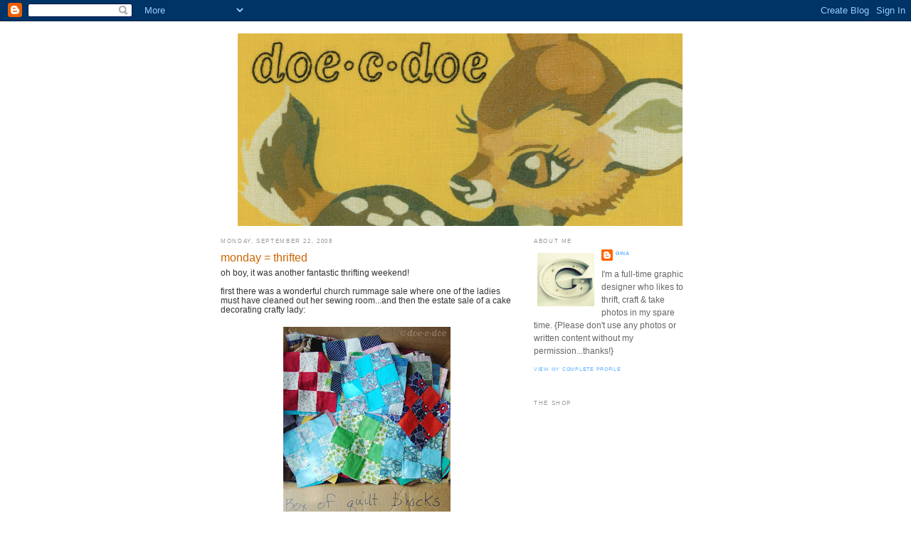

--- FILE ---
content_type: text/html; charset=UTF-8
request_url: https://doecdoe.blogspot.com/2008/09/monday-thrifted_22.html
body_size: 17512
content:
<!DOCTYPE html>
<html dir='ltr' xmlns='http://www.w3.org/1999/xhtml' xmlns:b='http://www.google.com/2005/gml/b' xmlns:data='http://www.google.com/2005/gml/data' xmlns:expr='http://www.google.com/2005/gml/expr'>
<head>
<link href='https://www.blogger.com/static/v1/widgets/2944754296-widget_css_bundle.css' rel='stylesheet' type='text/css'/>
<meta content='text/html; charset=UTF-8' http-equiv='Content-Type'/>
<meta content='blogger' name='generator'/>
<link href='https://doecdoe.blogspot.com/favicon.ico' rel='icon' type='image/x-icon'/>
<link href='http://doecdoe.blogspot.com/2008/09/monday-thrifted_22.html' rel='canonical'/>
<link rel="alternate" type="application/atom+xml" title="doe-c-doe - Atom" href="https://doecdoe.blogspot.com/feeds/posts/default" />
<link rel="alternate" type="application/rss+xml" title="doe-c-doe - RSS" href="https://doecdoe.blogspot.com/feeds/posts/default?alt=rss" />
<link rel="service.post" type="application/atom+xml" title="doe-c-doe - Atom" href="https://www.blogger.com/feeds/299522711420953972/posts/default" />

<link rel="alternate" type="application/atom+xml" title="doe-c-doe - Atom" href="https://doecdoe.blogspot.com/feeds/4100243729393622232/comments/default" />
<!--Can't find substitution for tag [blog.ieCssRetrofitLinks]-->
<link href='https://blogger.googleusercontent.com/img/b/R29vZ2xl/AVvXsEgpQV6-rFZn69cHv1PwnI0Ytq94aFR5Ha0oCrmD9ehyT99IXNJ7g1q4U7rtDxw0U5XMGZUSIW28ktAnPddvNjiec3WtDLi6RAOsUAxfbief7MycoO2hsbPkFVI8Ko1zUCOlHv8hVnYwjss/s320/box-of-scraps-1.jpg' rel='image_src'/>
<meta content='http://doecdoe.blogspot.com/2008/09/monday-thrifted_22.html' property='og:url'/>
<meta content='monday = thrifted' property='og:title'/>
<meta content='oh boy, it was another fantastic thrifting weekend!  first there was a wonderful church rummage sale where one of the ladies must have clean...' property='og:description'/>
<meta content='https://blogger.googleusercontent.com/img/b/R29vZ2xl/AVvXsEgpQV6-rFZn69cHv1PwnI0Ytq94aFR5Ha0oCrmD9ehyT99IXNJ7g1q4U7rtDxw0U5XMGZUSIW28ktAnPddvNjiec3WtDLi6RAOsUAxfbief7MycoO2hsbPkFVI8Ko1zUCOlHv8hVnYwjss/w1200-h630-p-k-no-nu/box-of-scraps-1.jpg' property='og:image'/>
<title>doe-c-doe: monday = thrifted</title>
<style id='page-skin-1' type='text/css'><!--
/*
-----------------------------------------------
Blogger Template Style
Name:     Minima
Designer: Douglas Bowman
URL:      www.stopdesign.com
Date:     26 Feb 2004
Updated by: Blogger Team
----------------------------------------------- */
/* Variable definitions
====================
<Variable name="bgcolor" description="Page Background Color"
type="color" default="#fff">
<Variable name="textcolor" description="Text Color"
type="color" default="#333">
<Variable name="linkcolor" description="Link Color"
type="color" default="#58a">
<Variable name="pagetitlecolor" description="Blog Title Color"
type="color" default="#666">
<Variable name="descriptioncolor" description="Blog Description Color"
type="color" default="#999">
<Variable name="titlecolor" description="Post Title Color"
type="color" default="#c60">
<Variable name="bordercolor" description="Border Color"
type="color" default="#ccc">
<Variable name="sidebarcolor" description="Sidebar Title Color"
type="color" default="#999">
<Variable name="sidebartextcolor" description="Sidebar Text Color"
type="color" default="#666">
<Variable name="visitedlinkcolor" description="Visited Link Color"
type="color" default="#999">
<Variable name="bodyfont" description="Text Font"
type="font" default="normal normal 100% Georgia, Serif">
<Variable name="headerfont" description="Sidebar Title Font"
type="font"
default="normal normal 78% 'Trebuchet MS',Trebuchet,Arial,Verdana,Sans-serif">
<Variable name="pagetitlefont" description="Blog Title Font"
type="font"
default="normal normal 200% Georgia, Serif">
<Variable name="descriptionfont" description="Blog Description Font"
type="font"
default="normal normal 78% 'Trebuchet MS', Trebuchet, Arial, Verdana, Sans-serif">
<Variable name="postfooterfont" description="Post Footer Font"
type="font"
default="normal normal 78% 'Trebuchet MS', Trebuchet, Arial, Verdana, Sans-serif">
<Variable name="startSide" description="Side where text starts in blog language"
type="automatic" default="left">
<Variable name="endSide" description="Side where text ends in blog language"
type="automatic" default="right">
*/
/* Use this with templates/template-twocol.html */
body {
background:#ffffff;
margin:0;
color:#333333;
font:x-small Georgia Serif;
font-size/* */:/**/small;
font-size: /**/small;
text-align: center;
}
a:link {
color:#66B5FF;
text-decoration:none;
}
a:visited {
color:#999999;
text-decoration:none;
}
a:hover {
color:#cc6600;
text-decoration:underline;
}
a img {
border-width:0;
}
/* Header
-----------------------------------------------
*/
#header-wrapper {
width:625px;
height:270px;
margin:0 auto 10px;
border:1px solid #ffffff;
}
#header-inner {
background-position: center;
margin-left: auto;
margin-right: auto;
}
#header {
margin: 5px;
border: 1px solid #ffffff;
text-align: center;
color:#666666;
}
#header h1 {
margin:5px 5px 0;
padding:15px 20px .25em;
line-height:1.2em;
text-transform:uppercase;
letter-spacing:.2em;
font: normal bold 105% Arial, sans-serif;
}
#header a {
color:#666666;
text-decoration:none;
}
#header a:hover {
color:#666666;
}
#header .description {
margin:0 5px 5px;
padding:0 20px 15px;
max-width:700px;
text-transform:uppercase;
letter-spacing:.2em;
line-height: 1.4em;
font: normal normal 78% Arial, sans-serif;
color: #999999;
}
#header img {
margin-left: auto;
margin-right: auto;
}
/* Outer-Wrapper
----------------------------------------------- */
#outer-wrapper {
width: 660px;
margin:0 auto;
padding:10px;
text-align:left;
font: normal normal 90% Arial, sans-serif;
}
#main-wrapper {
width: 410px;
float: left;
word-wrap: break-word; /* fix for long text breaking sidebar float in IE */
overflow: hidden;     /* fix for long non-text content breaking IE sidebar float */
}
#sidebar-wrapper {
width: 220px;
float: right;
word-wrap: break-word; /* fix for long text breaking sidebar float in IE */
overflow: hidden;      /* fix for long non-text content breaking IE sidebar float */
}
/* Headings
----------------------------------------------- */
h2 {
margin:1.5em 0 .75em;
font:normal normal 70% Arial, sans-serif;
line-height: 1.4em;
text-transform:uppercase;
letter-spacing:.2em;
color:#999999;
}
/* Posts
-----------------------------------------------
*/
h2.date-header {
margin:1.5em 0 .5em;
}
.post {
margin:.5em 0 1.5em;
border-bottom:1px dotted #ffffff;
padding-bottom:1.5em;
}
.post h3 {
margin:.25em 0 0;
padding:0 0 4px;
font-size:140%;
font-weight:normal;
line-height:1.4em;
color:#cc6600;
}
.post h3 a, .post h3 a:visited, .post h3 strong {
display:block;
text-decoration:none;
color:#cc6600;
font-weight:normal;
}
.post h3 strong, .post h3 a:hover {
color:#333333;
}
.post p {
margin:0 0 .75em;
line-height:1.6em;
}
.post-footer {
margin: .75em 0;
color:#999999;
text-transform:uppercase;
letter-spacing:.1em;
font: normal normal 63% Arial, sans-serif;
line-height: 1.4em;
}
.comment-link {
margin-left:.6em;
}
.post img {
padding:4px;
border:1px solid #ffffff;
}
.post blockquote {
margin:1em 20px;
}
.post blockquote p {
margin:.75em 0;
}
/* Comments
----------------------------------------------- */
#comments h4 {
margin:1em 0;
font-weight: bold;
line-height: 1.4em;
text-transform:uppercase;
letter-spacing:.2em;
color: #999999;
}
#comments-block {
margin:1em 0 1.5em;
line-height:1.6em;
}
#comments-block .comment-author {
margin:.5em 0;
}
#comments-block .comment-body {
margin:.25em 0 0;
}
#comments-block .comment-footer {
margin:-.25em 0 2em;
line-height: 1.4em;
text-transform:uppercase;
letter-spacing:.1em;
}
#comments-block .comment-body p {
margin:0 0 .75em;
}
.deleted-comment {
font-style:italic;
color:gray;
}
#blog-pager-newer-link {
float: left;
}
#blog-pager-older-link {
float: right;
}
#blog-pager {
text-align: center;
}
.feed-links {
clear: both;
line-height: 2.5em;
}
/* Sidebar Content
----------------------------------------------- */
.sidebar {
color: #666666;
line-height: 1.5em;
}
.sidebar ul {
list-style:none;
margin:0 0 0;
padding:0 0 0;
}
.sidebar li {
margin:0;
padding-top:0;
padding-right:0;
padding-bottom:.25em;
padding-left:15px;
text-indent:-15px;
line-height:1.5em;
}
.sidebar .widget, .main .widget {
border-bottom:1px dotted #ffffff;
margin:0 0 1.5em;
padding:0 0 1.5em;
}
.main .Blog {
border-bottom-width: 0;
}
/* Profile
----------------------------------------------- */
.profile-img {
float: left;
margin-top: 0;
margin-right: 5px;
margin-bottom: 5px;
margin-left: 0;
padding: 4px;
border: 1px solid #ffffff;
}
.profile-data {
margin:0;
text-transform:uppercase;
letter-spacing:.1em;
font: normal normal 63% Arial, sans-serif;
color: #999999;
font-weight: bold;
line-height: 1.6em;
}
.profile-datablock {
margin:.5em 0 .5em;
}
.profile-textblock {
margin: 0.5em 0;
line-height: 1.6em;
}
.profile-link {
font: normal normal 63% Arial, sans-serif;
text-transform: uppercase;
letter-spacing: .1em;
}
/* Footer
----------------------------------------------- */
#footer {
width:660px;
clear:both;
margin:0 auto;
padding-top:15px;
line-height: 1.6em;
text-transform:uppercase;
letter-spacing:.1em;
text-align: center;
}
/** Page structure tweaks for layout editor wireframe */
body#layout #header {
margin-left: 0px;
margin-right: 0px;
}

--></style>
<link href='https://www.blogger.com/dyn-css/authorization.css?targetBlogID=299522711420953972&amp;zx=bed8bd08-8891-4bf9-ad24-42b74300c0cd' media='none' onload='if(media!=&#39;all&#39;)media=&#39;all&#39;' rel='stylesheet'/><noscript><link href='https://www.blogger.com/dyn-css/authorization.css?targetBlogID=299522711420953972&amp;zx=bed8bd08-8891-4bf9-ad24-42b74300c0cd' rel='stylesheet'/></noscript>
<meta name='google-adsense-platform-account' content='ca-host-pub-1556223355139109'/>
<meta name='google-adsense-platform-domain' content='blogspot.com'/>

</head>
<body>
<div class='navbar section' id='navbar'><div class='widget Navbar' data-version='1' id='Navbar1'><script type="text/javascript">
    function setAttributeOnload(object, attribute, val) {
      if(window.addEventListener) {
        window.addEventListener('load',
          function(){ object[attribute] = val; }, false);
      } else {
        window.attachEvent('onload', function(){ object[attribute] = val; });
      }
    }
  </script>
<div id="navbar-iframe-container"></div>
<script type="text/javascript" src="https://apis.google.com/js/platform.js"></script>
<script type="text/javascript">
      gapi.load("gapi.iframes:gapi.iframes.style.bubble", function() {
        if (gapi.iframes && gapi.iframes.getContext) {
          gapi.iframes.getContext().openChild({
              url: 'https://www.blogger.com/navbar/299522711420953972?po\x3d4100243729393622232\x26origin\x3dhttps://doecdoe.blogspot.com',
              where: document.getElementById("navbar-iframe-container"),
              id: "navbar-iframe"
          });
        }
      });
    </script><script type="text/javascript">
(function() {
var script = document.createElement('script');
script.type = 'text/javascript';
script.src = '//pagead2.googlesyndication.com/pagead/js/google_top_exp.js';
var head = document.getElementsByTagName('head')[0];
if (head) {
head.appendChild(script);
}})();
</script>
</div></div>
<div id='outer-wrapper'><div id='wrap2'>
<!-- skip links for text browsers -->
<span id='skiplinks' style='display:none;'>
<a href='#main'>skip to main </a> |
      <a href='#sidebar'>skip to sidebar</a>
</span>
<div id='header-wrapper'>
<div class='header section' id='header'><div class='widget Header' data-version='1' id='Header1'>
<div id='header-inner'>
<a href='https://doecdoe.blogspot.com/' style='display: block'>
<img alt="doe-c-doe" height="271px; " id="Header1_headerimg" src="//1.bp.blogspot.com/_wvcCE9jbIg0/S0kF2gw3VwI/AAAAAAAAFy8/a2SI3eJt4RA/S625/new+blog+header_01.09.10.jpg" style="display: block" width="625px; ">
</a>
</div>
</div></div>
</div>
<div id='content-wrapper'>
<div id='crosscol-wrapper' style='text-align:center'>
<div class='crosscol no-items section' id='crosscol'></div>
</div>
<div id='main-wrapper'>
<div class='main section' id='main'><div class='widget Blog' data-version='1' id='Blog1'>
<div class='blog-posts hfeed'>

          <div class="date-outer">
        
<h2 class='date-header'><span>Monday, September 22, 2008</span></h2>

          <div class="date-posts">
        
<div class='post-outer'>
<div class='post hentry uncustomized-post-template' itemprop='blogPost' itemscope='itemscope' itemtype='http://schema.org/BlogPosting'>
<meta content='https://blogger.googleusercontent.com/img/b/R29vZ2xl/AVvXsEgpQV6-rFZn69cHv1PwnI0Ytq94aFR5Ha0oCrmD9ehyT99IXNJ7g1q4U7rtDxw0U5XMGZUSIW28ktAnPddvNjiec3WtDLi6RAOsUAxfbief7MycoO2hsbPkFVI8Ko1zUCOlHv8hVnYwjss/s320/box-of-scraps-1.jpg' itemprop='image_url'/>
<meta content='299522711420953972' itemprop='blogId'/>
<meta content='4100243729393622232' itemprop='postId'/>
<a name='4100243729393622232'></a>
<h3 class='post-title entry-title' itemprop='name'>
monday = thrifted
</h3>
<div class='post-header'>
<div class='post-header-line-1'></div>
</div>
<div class='post-body entry-content' id='post-body-4100243729393622232' itemprop='description articleBody'>
oh boy, it was another fantastic thrifting weekend!  <br /><br />first there was a wonderful church rummage sale where one of the ladies must have cleaned out her sewing room...and then the estate sale of a cake decorating crafty lady:<br /><br /><a href="https://blogger.googleusercontent.com/img/b/R29vZ2xl/AVvXsEgpQV6-rFZn69cHv1PwnI0Ytq94aFR5Ha0oCrmD9ehyT99IXNJ7g1q4U7rtDxw0U5XMGZUSIW28ktAnPddvNjiec3WtDLi6RAOsUAxfbief7MycoO2hsbPkFVI8Ko1zUCOlHv8hVnYwjss/s1600-h/box-of-scraps-1.jpg"><img alt="" border="0" id="BLOGGER_PHOTO_ID_5248975407522269634" src="https://blogger.googleusercontent.com/img/b/R29vZ2xl/AVvXsEgpQV6-rFZn69cHv1PwnI0Ytq94aFR5Ha0oCrmD9ehyT99IXNJ7g1q4U7rtDxw0U5XMGZUSIW28ktAnPddvNjiec3WtDLi6RAOsUAxfbief7MycoO2hsbPkFVI8Ko1zUCOlHv8hVnYwjss/s320/box-of-scraps-1.jpg" style="display:block; margin:0px auto 10px; text-align:center;cursor:pointer; cursor:hand;" /></a><br /><a href="https://blogger.googleusercontent.com/img/b/R29vZ2xl/AVvXsEiGpi2PXYy4kGfCYWCuFMdI7P0eEBSS9A0iELD0NP8Av0cPXRl3O11lTnyFOcCpxLk6xk_Efl1SX6CkqUgQ8ersQI1y3R-0UCJz9mnJVtxWhUFLtNUPdApH8jMLNNrZrL-9SGlMnGKyBrA/s1600-h/box-of-scraps-2.jpg"><img alt="" border="0" id="BLOGGER_PHOTO_ID_5248975412664031762" src="https://blogger.googleusercontent.com/img/b/R29vZ2xl/AVvXsEiGpi2PXYy4kGfCYWCuFMdI7P0eEBSS9A0iELD0NP8Av0cPXRl3O11lTnyFOcCpxLk6xk_Efl1SX6CkqUgQ8ersQI1y3R-0UCJz9mnJVtxWhUFLtNUPdApH8jMLNNrZrL-9SGlMnGKyBrA/s320/box-of-scraps-2.jpg" style="display:block; margin:0px auto 10px; text-align:center;cursor:pointer; cursor:hand;" /></a><br /><a href="https://blogger.googleusercontent.com/img/b/R29vZ2xl/AVvXsEgCUFU0m-dalwUuvLgMDiy_j_CATWlvwi3pVvNd3PWoT_6FonqY3yGhkfdvqT1M5oXi_0JiwhzR6szBnv3LkH9NUiSRxQd8z7VCSVv75bzXZ_xzQokCuwFxoqghSD-2l0cTa5u2SlOTFPE/s1600-h/trims-&amp;-things.jpg"><img alt="" border="0" id="BLOGGER_PHOTO_ID_5248975413662346434" src="https://blogger.googleusercontent.com/img/b/R29vZ2xl/AVvXsEgCUFU0m-dalwUuvLgMDiy_j_CATWlvwi3pVvNd3PWoT_6FonqY3yGhkfdvqT1M5oXi_0JiwhzR6szBnv3LkH9NUiSRxQd8z7VCSVv75bzXZ_xzQokCuwFxoqghSD-2l0cTa5u2SlOTFPE/s320/trims-&amp;-things.jpg" style="display:block; margin:0px auto 10px; text-align:center;cursor:pointer; cursor:hand;" /></a><br /><a href="https://blogger.googleusercontent.com/img/b/R29vZ2xl/AVvXsEgFpeZbAQLtN_b-uzZn2uyv4XfzIykhSDwJYkvh6n9b6xRqo6YI-sQMxmBXt3KzwQuw3X4msQ0m06Jngg3G5VFW0rggkOUuu8yYh1ND9xEgyPaYINIxn85Dtd6RuEddRJqlnhiPbZ8pUCU/s1600-h/decals-&amp;-transfers.jpg"><img alt="" border="0" id="BLOGGER_PHOTO_ID_5248975418742787586" src="https://blogger.googleusercontent.com/img/b/R29vZ2xl/AVvXsEgFpeZbAQLtN_b-uzZn2uyv4XfzIykhSDwJYkvh6n9b6xRqo6YI-sQMxmBXt3KzwQuw3X4msQ0m06Jngg3G5VFW0rggkOUuu8yYh1ND9xEgyPaYINIxn85Dtd6RuEddRJqlnhiPbZ8pUCU/s320/decals-&amp;-transfers.jpg" style="display:block; margin:0px auto 10px; text-align:center;cursor:pointer; cursor:hand;" /></a><br /><a href="https://blogger.googleusercontent.com/img/b/R29vZ2xl/AVvXsEg-_mZ7fgg1hJCjqICpiLd-yj4cOVTg-bgIsw61jgd1ee1sNRP_2bShSJ_J49JZBYLZoFpq9dyyXFqxRuOrWktXlyxDME-BlIN5pVN5u0XcUshP_CzKUSfgf068aWLXB0CjX-ow6dUlwUg/s1600-h/printed-linen-towels.jpg"><img alt="" border="0" id="BLOGGER_PHOTO_ID_5248975418825201954" src="https://blogger.googleusercontent.com/img/b/R29vZ2xl/AVvXsEg-_mZ7fgg1hJCjqICpiLd-yj4cOVTg-bgIsw61jgd1ee1sNRP_2bShSJ_J49JZBYLZoFpq9dyyXFqxRuOrWktXlyxDME-BlIN5pVN5u0XcUshP_CzKUSfgf068aWLXB0CjX-ow6dUlwUg/s320/printed-linen-towels.jpg" style="display:block; margin:0px auto 10px; text-align:center;cursor:pointer; cursor:hand;" /></a><br /><a href="https://blogger.googleusercontent.com/img/b/R29vZ2xl/AVvXsEgQ5PrIlhSI4xLNhcaTqUW71xv4pE_QXPyWWWuN26M56TycaWwMqPVHo-pa4pBmbSq8uvCSVyVahaBtEUVfl3KX0X8J68nqJuMe037MBbHNqLDbMs3iGDuZSPoiYsdt2NmMV4ItJszHGK0/s1600-h/cake-decor-1.jpg"><img alt="" border="0" id="BLOGGER_PHOTO_ID_5248975928580863266" src="https://blogger.googleusercontent.com/img/b/R29vZ2xl/AVvXsEgQ5PrIlhSI4xLNhcaTqUW71xv4pE_QXPyWWWuN26M56TycaWwMqPVHo-pa4pBmbSq8uvCSVyVahaBtEUVfl3KX0X8J68nqJuMe037MBbHNqLDbMs3iGDuZSPoiYsdt2NmMV4ItJszHGK0/s320/cake-decor-1.jpg" style="display:block; margin:0px auto 10px; text-align:center;cursor:pointer; cursor:hand;" /></a><br /><a href="https://blogger.googleusercontent.com/img/b/R29vZ2xl/AVvXsEgMhyeDMASfWuZhzAKkFbSlETLrKACIq6dWH__prvngS5Zx8O6p3m6w7wURiBoSoRJ8K1iOYG0NRbARJF14YtgCU5qaSGoMw1PFqn0HGw4NL2mx7K35dyMEubvAxZ-FLEG9BnpPXXUu4sM/s1600-h/cake-decor-2.jpg"><img alt="" border="0" id="BLOGGER_PHOTO_ID_5248975931121847490" src="https://blogger.googleusercontent.com/img/b/R29vZ2xl/AVvXsEgMhyeDMASfWuZhzAKkFbSlETLrKACIq6dWH__prvngS5Zx8O6p3m6w7wURiBoSoRJ8K1iOYG0NRbARJF14YtgCU5qaSGoMw1PFqn0HGw4NL2mx7K35dyMEubvAxZ-FLEG9BnpPXXUu4sM/s320/cake-decor-2.jpg" style="display:block; margin:0px auto 10px; text-align:center;cursor:pointer; cursor:hand;" /></a><br /><a href="https://blogger.googleusercontent.com/img/b/R29vZ2xl/AVvXsEgHHcL4H-cFYUFDm2KVqfblgh0xmGHTO8Np90WBOeh3EFC0RPKUGI_basnVlhFBgxETy0YNoqfmJ7jXWzVzCYtKTzj91zRJyzK6Fu6B2A0ThiqL77yzbjHtzfbwB3piny_PkevPg2AauA4/s1600-h/cake-decor-3.jpg"><img alt="" border="0" id="BLOGGER_PHOTO_ID_5248975933635313442" src="https://blogger.googleusercontent.com/img/b/R29vZ2xl/AVvXsEgHHcL4H-cFYUFDm2KVqfblgh0xmGHTO8Np90WBOeh3EFC0RPKUGI_basnVlhFBgxETy0YNoqfmJ7jXWzVzCYtKTzj91zRJyzK6Fu6B2A0ThiqL77yzbjHtzfbwB3piny_PkevPg2AauA4/s320/cake-decor-3.jpg" style="display:block; margin:0px auto 10px; text-align:center;cursor:pointer; cursor:hand;" /></a><br />I missed out on some embroidery transfers at the estate sale...as I was coming in I saw a lady checking out with some...I'd rather not know dang it!  <br /><br />{I guess I can't complain though since this is only a selection of what I got...there was more; including coloring books, patterns, more fabric & more cake decorating cuties}<br /><br />hope you had a good weekend too!
<div style='clear: both;'></div>
</div>
<div class='post-footer'>
<div class='post-footer-line post-footer-line-1'>
<span class='post-author vcard'>
Posted by
<span class='fn' itemprop='author' itemscope='itemscope' itemtype='http://schema.org/Person'>
<meta content='https://www.blogger.com/profile/04147925840811249273' itemprop='url'/>
<a class='g-profile' href='https://www.blogger.com/profile/04147925840811249273' rel='author' title='author profile'>
<span itemprop='name'>gina</span>
</a>
</span>
</span>
<span class='post-timestamp'>
at
<meta content='http://doecdoe.blogspot.com/2008/09/monday-thrifted_22.html' itemprop='url'/>
<a class='timestamp-link' href='https://doecdoe.blogspot.com/2008/09/monday-thrifted_22.html' rel='bookmark' title='permanent link'><abbr class='published' itemprop='datePublished' title='2008-09-22T17:23:00-05:00'>5:23&#8239;PM</abbr></a>
</span>
<span class='post-comment-link'>
</span>
<span class='post-icons'>
<span class='item-control blog-admin pid-1625887850'>
<a href='https://www.blogger.com/post-edit.g?blogID=299522711420953972&postID=4100243729393622232&from=pencil' title='Edit Post'>
<img alt='' class='icon-action' height='18' src='https://resources.blogblog.com/img/icon18_edit_allbkg.gif' width='18'/>
</a>
</span>
</span>
<div class='post-share-buttons goog-inline-block'>
</div>
</div>
<div class='post-footer-line post-footer-line-2'>
<span class='post-labels'>
Labels:
<a href='https://doecdoe.blogspot.com/search/label/thrifted' rel='tag'>thrifted</a>,
<a href='https://doecdoe.blogspot.com/search/label/vintage' rel='tag'>vintage</a>
</span>
</div>
<div class='post-footer-line post-footer-line-3'>
<span class='post-location'>
</span>
</div>
</div>
</div>
<div class='comments' id='comments'>
<a name='comments'></a>
<h4>17 comments:</h4>
<div id='Blog1_comments-block-wrapper'>
<dl class='avatar-comment-indent' id='comments-block'>
<dt class='comment-author ' id='c1535961323822425298'>
<a name='c1535961323822425298'></a>
<div class="avatar-image-container vcard"><span dir="ltr"><a href="https://www.blogger.com/profile/00618358656098944111" target="" rel="nofollow" onclick="" class="avatar-hovercard" id="av-1535961323822425298-00618358656098944111"><img src="https://resources.blogblog.com/img/blank.gif" width="35" height="35" class="delayLoad" style="display: none;" longdesc="//blogger.googleusercontent.com/img/b/R29vZ2xl/AVvXsEi25L6ysYFfaA1G2X827RLH310T4sOc0jJ03tag-DHiF8r13o_q3pdo4bXBSGNm0a3vL6Wdg9OPxwL-Ye8gdCdzo64K5XkDVhz-_FVA7bljHNfFiHJpNjbInvTPb7dueTY/s45-c/mothersday1.jpg" alt="" title="Sarah and Jack">

<noscript><img src="//blogger.googleusercontent.com/img/b/R29vZ2xl/AVvXsEi25L6ysYFfaA1G2X827RLH310T4sOc0jJ03tag-DHiF8r13o_q3pdo4bXBSGNm0a3vL6Wdg9OPxwL-Ye8gdCdzo64K5XkDVhz-_FVA7bljHNfFiHJpNjbInvTPb7dueTY/s45-c/mothersday1.jpg" width="35" height="35" class="photo" alt=""></noscript></a></span></div>
<a href='https://www.blogger.com/profile/00618358656098944111' rel='nofollow'>Sarah and Jack</a>
said...
</dt>
<dd class='comment-body' id='Blog1_cmt-1535961323822425298'>
<p>
Oh man, when you find good stuff, you find good stuff! Those scraps make my heart go pitter patter.<BR/><BR/>And that owl? How much do I love that?!?!
</p>
</dd>
<dd class='comment-footer'>
<span class='comment-timestamp'>
<a href='https://doecdoe.blogspot.com/2008/09/monday-thrifted_22.html?showComment=1222128720000#c1535961323822425298' title='comment permalink'>
September 22, 2008 at 7:12&#8239;PM
</a>
<span class='item-control blog-admin pid-430292495'>
<a class='comment-delete' href='https://www.blogger.com/comment/delete/299522711420953972/1535961323822425298' title='Delete Comment'>
<img src='https://resources.blogblog.com/img/icon_delete13.gif'/>
</a>
</span>
</span>
</dd>
<dt class='comment-author ' id='c4981432647639540711'>
<a name='c4981432647639540711'></a>
<div class="avatar-image-container avatar-stock"><span dir="ltr"><img src="//resources.blogblog.com/img/blank.gif" width="35" height="35" alt="" title="Anonymous">

</span></div>
Anonymous
said...
</dt>
<dd class='comment-body' id='Blog1_cmt-4981432647639540711'>
<p>
dang.  Good for you -- all those treasures have found the perfect home!
</p>
</dd>
<dd class='comment-footer'>
<span class='comment-timestamp'>
<a href='https://doecdoe.blogspot.com/2008/09/monday-thrifted_22.html?showComment=1222135320000#c4981432647639540711' title='comment permalink'>
September 22, 2008 at 9:02&#8239;PM
</a>
<span class='item-control blog-admin pid-546664620'>
<a class='comment-delete' href='https://www.blogger.com/comment/delete/299522711420953972/4981432647639540711' title='Delete Comment'>
<img src='https://resources.blogblog.com/img/icon_delete13.gif'/>
</a>
</span>
</span>
</dd>
<dt class='comment-author ' id='c1512887011788913647'>
<a name='c1512887011788913647'></a>
<div class="avatar-image-container avatar-stock"><span dir="ltr"><img src="//resources.blogblog.com/img/blank.gif" width="35" height="35" alt="" title="Anonymous">

</span></div>
Anonymous
said...
</dt>
<dd class='comment-body' id='Blog1_cmt-1512887011788913647'>
<p>
and I meant to mention, the Vogart Textile prints and iron-on pictures... I've done some testing and you can tell which will work by their texture.  If they feel "puffy" they still have lots of color and will work well.  If they feel flat then, not.  I've had some good luck with them.
</p>
</dd>
<dd class='comment-footer'>
<span class='comment-timestamp'>
<a href='https://doecdoe.blogspot.com/2008/09/monday-thrifted_22.html?showComment=1222135560000#c1512887011788913647' title='comment permalink'>
September 22, 2008 at 9:06&#8239;PM
</a>
<span class='item-control blog-admin pid-546664620'>
<a class='comment-delete' href='https://www.blogger.com/comment/delete/299522711420953972/1512887011788913647' title='Delete Comment'>
<img src='https://resources.blogblog.com/img/icon_delete13.gif'/>
</a>
</span>
</span>
</dd>
<dt class='comment-author ' id='c8040515358410178643'>
<a name='c8040515358410178643'></a>
<div class="avatar-image-container vcard"><span dir="ltr"><a href="https://www.blogger.com/profile/10322032386239200642" target="" rel="nofollow" onclick="" class="avatar-hovercard" id="av-8040515358410178643-10322032386239200642"><img src="https://resources.blogblog.com/img/blank.gif" width="35" height="35" class="delayLoad" style="display: none;" longdesc="//1.bp.blogspot.com/_EqhvgKnjYcs/SzDdZQwdaEI/AAAAAAAAAL0/uXDe3Z38iFs/S45-s35/twitter%2Bpicture%2B2.jpg" alt="" title="Alli (One Pearl Button)">

<noscript><img src="//1.bp.blogspot.com/_EqhvgKnjYcs/SzDdZQwdaEI/AAAAAAAAAL0/uXDe3Z38iFs/S45-s35/twitter%2Bpicture%2B2.jpg" width="35" height="35" class="photo" alt=""></noscript></a></span></div>
<a href='https://www.blogger.com/profile/10322032386239200642' rel='nofollow'>Alli (One Pearl Button)</a>
said...
</dt>
<dd class='comment-body' id='Blog1_cmt-8040515358410178643'>
<p>
Oh, great finds! Some of that fabric looks amazing!
</p>
</dd>
<dd class='comment-footer'>
<span class='comment-timestamp'>
<a href='https://doecdoe.blogspot.com/2008/09/monday-thrifted_22.html?showComment=1222136700000#c8040515358410178643' title='comment permalink'>
September 22, 2008 at 9:25&#8239;PM
</a>
<span class='item-control blog-admin pid-652460057'>
<a class='comment-delete' href='https://www.blogger.com/comment/delete/299522711420953972/8040515358410178643' title='Delete Comment'>
<img src='https://resources.blogblog.com/img/icon_delete13.gif'/>
</a>
</span>
</span>
</dd>
<dt class='comment-author ' id='c2274506257979315345'>
<a name='c2274506257979315345'></a>
<div class="avatar-image-container vcard"><span dir="ltr"><a href="https://www.blogger.com/profile/14885300983429571142" target="" rel="nofollow" onclick="" class="avatar-hovercard" id="av-2274506257979315345-14885300983429571142"><img src="https://resources.blogblog.com/img/blank.gif" width="35" height="35" class="delayLoad" style="display: none;" longdesc="//2.bp.blogspot.com/_N0YRCqBrfLk/SpotORUgopI/AAAAAAAAClw/E09dBkCNENc/S45-s35/Picture%2B9.png" alt="" title="boobook">

<noscript><img src="//2.bp.blogspot.com/_N0YRCqBrfLk/SpotORUgopI/AAAAAAAAClw/E09dBkCNENc/S45-s35/Picture%2B9.png" width="35" height="35" class="photo" alt=""></noscript></a></span></div>
<a href='https://www.blogger.com/profile/14885300983429571142' rel='nofollow'>boobook</a>
said...
</dt>
<dd class='comment-body' id='Blog1_cmt-2274506257979315345'>
<p>
you really did hit the jackpot of gold that was her sewing room!<BR/>love the tea towels!!
</p>
</dd>
<dd class='comment-footer'>
<span class='comment-timestamp'>
<a href='https://doecdoe.blogspot.com/2008/09/monday-thrifted_22.html?showComment=1222157160000#c2274506257979315345' title='comment permalink'>
September 23, 2008 at 3:06&#8239;AM
</a>
<span class='item-control blog-admin pid-483176550'>
<a class='comment-delete' href='https://www.blogger.com/comment/delete/299522711420953972/2274506257979315345' title='Delete Comment'>
<img src='https://resources.blogblog.com/img/icon_delete13.gif'/>
</a>
</span>
</span>
</dd>
<dt class='comment-author ' id='c9093908745992894528'>
<a name='c9093908745992894528'></a>
<div class="avatar-image-container avatar-stock"><span dir="ltr"><a href="https://www.blogger.com/profile/01437596221745184041" target="" rel="nofollow" onclick="" class="avatar-hovercard" id="av-9093908745992894528-01437596221745184041"><img src="//www.blogger.com/img/blogger_logo_round_35.png" width="35" height="35" alt="" title="Claire">

</a></span></div>
<a href='https://www.blogger.com/profile/01437596221745184041' rel='nofollow'>Claire</a>
said...
</dt>
<dd class='comment-body' id='Blog1_cmt-9093908745992894528'>
<p>
My goodness you  got some fantastic stuff there - I am planning on going to a car boot this wekend but I bet I won't get anywhere near as cool things as you - you just don't in the UK...  Enjoy using them x
</p>
</dd>
<dd class='comment-footer'>
<span class='comment-timestamp'>
<a href='https://doecdoe.blogspot.com/2008/09/monday-thrifted_22.html?showComment=1222161720000#c9093908745992894528' title='comment permalink'>
September 23, 2008 at 4:22&#8239;AM
</a>
<span class='item-control blog-admin pid-1312281530'>
<a class='comment-delete' href='https://www.blogger.com/comment/delete/299522711420953972/9093908745992894528' title='Delete Comment'>
<img src='https://resources.blogblog.com/img/icon_delete13.gif'/>
</a>
</span>
</span>
</dd>
<dt class='comment-author ' id='c5704061639241639111'>
<a name='c5704061639241639111'></a>
<div class="avatar-image-container avatar-stock"><span dir="ltr"><a href="https://www.blogger.com/profile/07790839484765673451" target="" rel="nofollow" onclick="" class="avatar-hovercard" id="av-5704061639241639111-07790839484765673451"><img src="//www.blogger.com/img/blogger_logo_round_35.png" width="35" height="35" alt="" title="Barbara">

</a></span></div>
<a href='https://www.blogger.com/profile/07790839484765673451' rel='nofollow'>Barbara</a>
said...
</dt>
<dd class='comment-body' id='Blog1_cmt-5704061639241639111'>
<p>
Wowza! I'd have bought everything you did - and those prices! Don't you just (literally) pinch yourself and make sure you aren't dreaming when you hit a sale like that? Good for you!
</p>
</dd>
<dd class='comment-footer'>
<span class='comment-timestamp'>
<a href='https://doecdoe.blogspot.com/2008/09/monday-thrifted_22.html?showComment=1222170300000#c5704061639241639111' title='comment permalink'>
September 23, 2008 at 6:45&#8239;AM
</a>
<span class='item-control blog-admin pid-1359876259'>
<a class='comment-delete' href='https://www.blogger.com/comment/delete/299522711420953972/5704061639241639111' title='Delete Comment'>
<img src='https://resources.blogblog.com/img/icon_delete13.gif'/>
</a>
</span>
</span>
</dd>
<dt class='comment-author ' id='c2073543234227487987'>
<a name='c2073543234227487987'></a>
<div class="avatar-image-container vcard"><span dir="ltr"><a href="https://www.blogger.com/profile/11626917883870715153" target="" rel="nofollow" onclick="" class="avatar-hovercard" id="av-2073543234227487987-11626917883870715153"><img src="https://resources.blogblog.com/img/blank.gif" width="35" height="35" class="delayLoad" style="display: none;" longdesc="//blogger.googleusercontent.com/img/b/R29vZ2xl/AVvXsEh3fZCEL2cGXkrhIm0qdPHCQcIsQI2q1qcSVTLBeEPhXxrf1NWw2_0kJNw544s5BGzgnhJN3WxnHJPg2s_1ns8tuMvb6xIP3UY9doiq3saJ0PPDABOLoTlqDZ5ILM5O5h4/s45-c/jessieavatar.jpg" alt="" title="Jessie">

<noscript><img src="//blogger.googleusercontent.com/img/b/R29vZ2xl/AVvXsEh3fZCEL2cGXkrhIm0qdPHCQcIsQI2q1qcSVTLBeEPhXxrf1NWw2_0kJNw544s5BGzgnhJN3WxnHJPg2s_1ns8tuMvb6xIP3UY9doiq3saJ0PPDABOLoTlqDZ5ILM5O5h4/s45-c/jessieavatar.jpg" width="35" height="35" class="photo" alt=""></noscript></a></span></div>
<a href='https://www.blogger.com/profile/11626917883870715153' rel='nofollow'>Jessie</a>
said...
</dt>
<dd class='comment-body' id='Blog1_cmt-2073543234227487987'>
<p>
That's it.  I'm coming to Kansas.
</p>
</dd>
<dd class='comment-footer'>
<span class='comment-timestamp'>
<a href='https://doecdoe.blogspot.com/2008/09/monday-thrifted_22.html?showComment=1222171860000#c2073543234227487987' title='comment permalink'>
September 23, 2008 at 7:11&#8239;AM
</a>
<span class='item-control blog-admin pid-982327610'>
<a class='comment-delete' href='https://www.blogger.com/comment/delete/299522711420953972/2073543234227487987' title='Delete Comment'>
<img src='https://resources.blogblog.com/img/icon_delete13.gif'/>
</a>
</span>
</span>
</dd>
<dt class='comment-author ' id='c4798574141343933581'>
<a name='c4798574141343933581'></a>
<div class="avatar-image-container avatar-stock"><span dir="ltr"><a href="https://www.blogger.com/profile/12547370257931957317" target="" rel="nofollow" onclick="" class="avatar-hovercard" id="av-4798574141343933581-12547370257931957317"><img src="//www.blogger.com/img/blogger_logo_round_35.png" width="35" height="35" alt="" title="Danielle">

</a></span></div>
<a href='https://www.blogger.com/profile/12547370257931957317' rel='nofollow'>Danielle</a>
said...
</dt>
<dd class='comment-body' id='Blog1_cmt-4798574141343933581'>
<p>
Good God. You hit the jackpot!!! :-) AMAZING!
</p>
</dd>
<dd class='comment-footer'>
<span class='comment-timestamp'>
<a href='https://doecdoe.blogspot.com/2008/09/monday-thrifted_22.html?showComment=1222172640000#c4798574141343933581' title='comment permalink'>
September 23, 2008 at 7:24&#8239;AM
</a>
<span class='item-control blog-admin pid-2033727074'>
<a class='comment-delete' href='https://www.blogger.com/comment/delete/299522711420953972/4798574141343933581' title='Delete Comment'>
<img src='https://resources.blogblog.com/img/icon_delete13.gif'/>
</a>
</span>
</span>
</dd>
<dt class='comment-author ' id='c4010607278595399404'>
<a name='c4010607278595399404'></a>
<div class="avatar-image-container avatar-stock"><span dir="ltr"><a href="https://www.blogger.com/profile/10396838227827068803" target="" rel="nofollow" onclick="" class="avatar-hovercard" id="av-4010607278595399404-10396838227827068803"><img src="//www.blogger.com/img/blogger_logo_round_35.png" width="35" height="35" alt="" title="* elizabeth *">

</a></span></div>
<a href='https://www.blogger.com/profile/10396838227827068803' rel='nofollow'>* elizabeth *</a>
said...
</dt>
<dd class='comment-body' id='Blog1_cmt-4010607278595399404'>
<p>
Oh. My. God!<BR/>Those Santa cupcake toppers! Awesome finds yo u lucky little thing.
</p>
</dd>
<dd class='comment-footer'>
<span class='comment-timestamp'>
<a href='https://doecdoe.blogspot.com/2008/09/monday-thrifted_22.html?showComment=1222172880000#c4010607278595399404' title='comment permalink'>
September 23, 2008 at 7:28&#8239;AM
</a>
<span class='item-control blog-admin pid-1097256454'>
<a class='comment-delete' href='https://www.blogger.com/comment/delete/299522711420953972/4010607278595399404' title='Delete Comment'>
<img src='https://resources.blogblog.com/img/icon_delete13.gif'/>
</a>
</span>
</span>
</dd>
<dt class='comment-author ' id='c2251722331578098931'>
<a name='c2251722331578098931'></a>
<div class="avatar-image-container vcard"><span dir="ltr"><a href="https://www.blogger.com/profile/05076909092892097875" target="" rel="nofollow" onclick="" class="avatar-hovercard" id="av-2251722331578098931-05076909092892097875"><img src="https://resources.blogblog.com/img/blank.gif" width="35" height="35" class="delayLoad" style="display: none;" longdesc="//blogger.googleusercontent.com/img/b/R29vZ2xl/AVvXsEi-Wg4FEPGilRnsxnnASF-aydQ6jQ1xqTa7Tvqn7CwLVqyRfikPTBODuJgDYT0ul0htjIZCuCAJv3yRKxefJCUy0vYOGrACMZHXCSNCbSdcamFl2Aa9N0O97tRdUUt7EgM/s45-c/blueelephant3.jpg" alt="" title="Kate Wells">

<noscript><img src="//blogger.googleusercontent.com/img/b/R29vZ2xl/AVvXsEi-Wg4FEPGilRnsxnnASF-aydQ6jQ1xqTa7Tvqn7CwLVqyRfikPTBODuJgDYT0ul0htjIZCuCAJv3yRKxefJCUy0vYOGrACMZHXCSNCbSdcamFl2Aa9N0O97tRdUUt7EgM/s45-c/blueelephant3.jpg" width="35" height="35" class="photo" alt=""></noscript></a></span></div>
<a href='https://www.blogger.com/profile/05076909092892097875' rel='nofollow'>Kate Wells</a>
said...
</dt>
<dd class='comment-body' id='Blog1_cmt-2251722331578098931'>
<p>
Oh man - I must not be living in a place where people put out good stuff.  I've never found anything that great!  So jealous.
</p>
</dd>
<dd class='comment-footer'>
<span class='comment-timestamp'>
<a href='https://doecdoe.blogspot.com/2008/09/monday-thrifted_22.html?showComment=1222173660000#c2251722331578098931' title='comment permalink'>
September 23, 2008 at 7:41&#8239;AM
</a>
<span class='item-control blog-admin pid-1231263548'>
<a class='comment-delete' href='https://www.blogger.com/comment/delete/299522711420953972/2251722331578098931' title='Delete Comment'>
<img src='https://resources.blogblog.com/img/icon_delete13.gif'/>
</a>
</span>
</span>
</dd>
<dt class='comment-author ' id='c5791934074905508421'>
<a name='c5791934074905508421'></a>
<div class="avatar-image-container avatar-stock"><span dir="ltr"><a href="https://www.blogger.com/profile/15589892433768512248" target="" rel="nofollow" onclick="" class="avatar-hovercard" id="av-5791934074905508421-15589892433768512248"><img src="//www.blogger.com/img/blogger_logo_round_35.png" width="35" height="35" alt="" title="Unknown">

</a></span></div>
<a href='https://www.blogger.com/profile/15589892433768512248' rel='nofollow'>Unknown</a>
said...
</dt>
<dd class='comment-body' id='Blog1_cmt-5791934074905508421'>
<p>
What did you do to get such great thrifting karam?  If we ever meet in person can I touch your hands in hopes it will rub off on me?!?!?
</p>
</dd>
<dd class='comment-footer'>
<span class='comment-timestamp'>
<a href='https://doecdoe.blogspot.com/2008/09/monday-thrifted_22.html?showComment=1222174800000#c5791934074905508421' title='comment permalink'>
September 23, 2008 at 8:00&#8239;AM
</a>
<span class='item-control blog-admin pid-34526181'>
<a class='comment-delete' href='https://www.blogger.com/comment/delete/299522711420953972/5791934074905508421' title='Delete Comment'>
<img src='https://resources.blogblog.com/img/icon_delete13.gif'/>
</a>
</span>
</span>
</dd>
<dt class='comment-author ' id='c6939806339609088166'>
<a name='c6939806339609088166'></a>
<div class="avatar-image-container vcard"><span dir="ltr"><a href="https://www.blogger.com/profile/00203809571848802339" target="" rel="nofollow" onclick="" class="avatar-hovercard" id="av-6939806339609088166-00203809571848802339"><img src="https://resources.blogblog.com/img/blank.gif" width="35" height="35" class="delayLoad" style="display: none;" longdesc="//blogger.googleusercontent.com/img/b/R29vZ2xl/AVvXsEiqMDtdI2p6r7d6JVhUMRd6kz-4Zml4cL3x-VXq43FraAQXC4Nba2OEKDq_FZYy2C_79S2X65DGi2BrDdRUOp1zJqR153X0-MbIi0zwMo5jXPZjQWXgnRa4JrpUiJbFLg/s45-c/1466.jpg" alt="" title="smartypants">

<noscript><img src="//blogger.googleusercontent.com/img/b/R29vZ2xl/AVvXsEiqMDtdI2p6r7d6JVhUMRd6kz-4Zml4cL3x-VXq43FraAQXC4Nba2OEKDq_FZYy2C_79S2X65DGi2BrDdRUOp1zJqR153X0-MbIi0zwMo5jXPZjQWXgnRa4JrpUiJbFLg/s45-c/1466.jpg" width="35" height="35" class="photo" alt=""></noscript></a></span></div>
<a href='https://www.blogger.com/profile/00203809571848802339' rel='nofollow'>smartypants</a>
said...
</dt>
<dd class='comment-body' id='Blog1_cmt-6939806339609088166'>
<p>
O.M.G. Words can't describe the bounty you picked up this weekend! All that vintage X-mas stuff is to die for (or as Rachel Zoe would say "D.I.E.)
</p>
</dd>
<dd class='comment-footer'>
<span class='comment-timestamp'>
<a href='https://doecdoe.blogspot.com/2008/09/monday-thrifted_22.html?showComment=1222187820000#c6939806339609088166' title='comment permalink'>
September 23, 2008 at 11:37&#8239;AM
</a>
<span class='item-control blog-admin pid-67625483'>
<a class='comment-delete' href='https://www.blogger.com/comment/delete/299522711420953972/6939806339609088166' title='Delete Comment'>
<img src='https://resources.blogblog.com/img/icon_delete13.gif'/>
</a>
</span>
</span>
</dd>
<dt class='comment-author ' id='c390493894935912547'>
<a name='c390493894935912547'></a>
<div class="avatar-image-container vcard"><span dir="ltr"><a href="https://www.blogger.com/profile/14067558300261518404" target="" rel="nofollow" onclick="" class="avatar-hovercard" id="av-390493894935912547-14067558300261518404"><img src="https://resources.blogblog.com/img/blank.gif" width="35" height="35" class="delayLoad" style="display: none;" longdesc="//2.bp.blogspot.com/_xTwzSoyHp78/SXqcXjTfciI/AAAAAAAAAA4/K36-j1djOIs/S45-s35/BasicFlwrKDLogo.psd-Etsy%2Bcopy-2" alt="" title="KitschKrafts">

<noscript><img src="//2.bp.blogspot.com/_xTwzSoyHp78/SXqcXjTfciI/AAAAAAAAAA4/K36-j1djOIs/S45-s35/BasicFlwrKDLogo.psd-Etsy%2Bcopy-2" width="35" height="35" class="photo" alt=""></noscript></a></span></div>
<a href='https://www.blogger.com/profile/14067558300261518404' rel='nofollow'>KitschKrafts</a>
said...
</dt>
<dd class='comment-body' id='Blog1_cmt-390493894935912547'>
<p>
I am about to pass out....I am dizzy from all your great finds.  There is nothing like hitting a sale and finding a stash like that!  Congrats!<BR/><BR/>Wish me luck at the Nashville, TN Flea Market this weekend!<BR/>;0)
</p>
</dd>
<dd class='comment-footer'>
<span class='comment-timestamp'>
<a href='https://doecdoe.blogspot.com/2008/09/monday-thrifted_22.html?showComment=1222199280000#c390493894935912547' title='comment permalink'>
September 23, 2008 at 2:48&#8239;PM
</a>
<span class='item-control blog-admin pid-522633244'>
<a class='comment-delete' href='https://www.blogger.com/comment/delete/299522711420953972/390493894935912547' title='Delete Comment'>
<img src='https://resources.blogblog.com/img/icon_delete13.gif'/>
</a>
</span>
</span>
</dd>
<dt class='comment-author ' id='c6545098778424278388'>
<a name='c6545098778424278388'></a>
<div class="avatar-image-container vcard"><span dir="ltr"><a href="https://www.blogger.com/profile/11892396251018846640" target="" rel="nofollow" onclick="" class="avatar-hovercard" id="av-6545098778424278388-11892396251018846640"><img src="https://resources.blogblog.com/img/blank.gif" width="35" height="35" class="delayLoad" style="display: none;" longdesc="//2.bp.blogspot.com/-0wmLGiYH1NY/ZXW7u2DbrlI/AAAAAAAC7lU/4Tf6PN1n08kcwW2hJH12uSpgCz1iLqgZgCK4BGAYYCw/s35/72046100249__A1EF09B7-9477-4CC5-A433-5EB20AEEA486.JPEG" alt="" title="Nix Muse">

<noscript><img src="//2.bp.blogspot.com/-0wmLGiYH1NY/ZXW7u2DbrlI/AAAAAAAC7lU/4Tf6PN1n08kcwW2hJH12uSpgCz1iLqgZgCK4BGAYYCw/s35/72046100249__A1EF09B7-9477-4CC5-A433-5EB20AEEA486.JPEG" width="35" height="35" class="photo" alt=""></noscript></a></span></div>
<a href='https://www.blogger.com/profile/11892396251018846640' rel='nofollow'>Nix Muse</a>
said...
</dt>
<dd class='comment-body' id='Blog1_cmt-6545098778424278388'>
<p>
You have an eye, m'lady. I need to start thrifting with you!
</p>
</dd>
<dd class='comment-footer'>
<span class='comment-timestamp'>
<a href='https://doecdoe.blogspot.com/2008/09/monday-thrifted_22.html?showComment=1222211220000#c6545098778424278388' title='comment permalink'>
September 23, 2008 at 6:07&#8239;PM
</a>
<span class='item-control blog-admin pid-1297959302'>
<a class='comment-delete' href='https://www.blogger.com/comment/delete/299522711420953972/6545098778424278388' title='Delete Comment'>
<img src='https://resources.blogblog.com/img/icon_delete13.gif'/>
</a>
</span>
</span>
</dd>
<dt class='comment-author ' id='c4540118068654900340'>
<a name='c4540118068654900340'></a>
<div class="avatar-image-container vcard"><span dir="ltr"><a href="https://www.blogger.com/profile/10131189052130795020" target="" rel="nofollow" onclick="" class="avatar-hovercard" id="av-4540118068654900340-10131189052130795020"><img src="https://resources.blogblog.com/img/blank.gif" width="35" height="35" class="delayLoad" style="display: none;" longdesc="//blogger.googleusercontent.com/img/b/R29vZ2xl/AVvXsEhMirxD-32OCbN4ROIFfz2w714F30GdrERY8PTCHMOa5p11-00wha_KDmIPZKG358oSYGDqYO-83dssW38Mktes8VXYoazk9rrliMQlVH59T9eDeBKFuypLOlK4OeXzMg/s45-c/profilepic.jpg" alt="" title="Cindibee">

<noscript><img src="//blogger.googleusercontent.com/img/b/R29vZ2xl/AVvXsEhMirxD-32OCbN4ROIFfz2w714F30GdrERY8PTCHMOa5p11-00wha_KDmIPZKG358oSYGDqYO-83dssW38Mktes8VXYoazk9rrliMQlVH59T9eDeBKFuypLOlK4OeXzMg/s45-c/profilepic.jpg" width="35" height="35" class="photo" alt=""></noscript></a></span></div>
<a href='https://www.blogger.com/profile/10131189052130795020' rel='nofollow'>Cindibee</a>
said...
</dt>
<dd class='comment-body' id='Blog1_cmt-4540118068654900340'>
<p>
Oh my lord, I would have clawed someone's eyes out trying to get to those quilt blocks if I was at that estate sale.... We don't have yard sales around here that are nearly as awesome... Methinks I'll have to make a sleepover trip to Austin sometime soon.
</p>
</dd>
<dd class='comment-footer'>
<span class='comment-timestamp'>
<a href='https://doecdoe.blogspot.com/2008/09/monday-thrifted_22.html?showComment=1222298700000#c4540118068654900340' title='comment permalink'>
September 24, 2008 at 6:25&#8239;PM
</a>
<span class='item-control blog-admin pid-1857753330'>
<a class='comment-delete' href='https://www.blogger.com/comment/delete/299522711420953972/4540118068654900340' title='Delete Comment'>
<img src='https://resources.blogblog.com/img/icon_delete13.gif'/>
</a>
</span>
</span>
</dd>
<dt class='comment-author ' id='c5235687108758649517'>
<a name='c5235687108758649517'></a>
<div class="avatar-image-container vcard"><span dir="ltr"><a href="https://www.blogger.com/profile/13164251018488962144" target="" rel="nofollow" onclick="" class="avatar-hovercard" id="av-5235687108758649517-13164251018488962144"><img src="https://resources.blogblog.com/img/blank.gif" width="35" height="35" class="delayLoad" style="display: none;" longdesc="//blogger.googleusercontent.com/img/b/R29vZ2xl/AVvXsEhQV0HK0zzJeweunyTyHlh2y7mlSnTZxzmGQzE34EN_zhOP_X_Y5EkvyMeUBmCeEHRALjKUumxKodixdYGJY57jf54d5t_TIPSrI0IQWdI5M85hi6w6dotBwjfS_flP4A/s45-c/ittybittybutton.gif" alt="" title="ittybittybirdy">

<noscript><img src="//blogger.googleusercontent.com/img/b/R29vZ2xl/AVvXsEhQV0HK0zzJeweunyTyHlh2y7mlSnTZxzmGQzE34EN_zhOP_X_Y5EkvyMeUBmCeEHRALjKUumxKodixdYGJY57jf54d5t_TIPSrI0IQWdI5M85hi6w6dotBwjfS_flP4A/s45-c/ittybittybutton.gif" width="35" height="35" class="photo" alt=""></noscript></a></span></div>
<a href='https://www.blogger.com/profile/13164251018488962144' rel='nofollow'>ittybittybirdy</a>
said...
</dt>
<dd class='comment-body' id='Blog1_cmt-5235687108758649517'>
<p>
WOW! I can't believe some peoples luck!!! I would have just screamed out of pure joy if I found all those goodies!!!!!!! SO FUN!
</p>
</dd>
<dd class='comment-footer'>
<span class='comment-timestamp'>
<a href='https://doecdoe.blogspot.com/2008/09/monday-thrifted_22.html?showComment=1222403160000#c5235687108758649517' title='comment permalink'>
September 25, 2008 at 11:26&#8239;PM
</a>
<span class='item-control blog-admin pid-1746958098'>
<a class='comment-delete' href='https://www.blogger.com/comment/delete/299522711420953972/5235687108758649517' title='Delete Comment'>
<img src='https://resources.blogblog.com/img/icon_delete13.gif'/>
</a>
</span>
</span>
</dd>
</dl>
</div>
<p class='comment-footer'>
<a href='https://www.blogger.com/comment/fullpage/post/299522711420953972/4100243729393622232' onclick='javascript:window.open(this.href, "bloggerPopup", "toolbar=0,location=0,statusbar=1,menubar=0,scrollbars=yes,width=640,height=500"); return false;'>Post a Comment</a>
</p>
</div>
</div>

        </div></div>
      
</div>
<div class='blog-pager' id='blog-pager'>
<span id='blog-pager-newer-link'>
<a class='blog-pager-newer-link' href='https://doecdoe.blogspot.com/2008/09/tuesday-xmas_23.html' id='Blog1_blog-pager-newer-link' title='Newer Post'>Newer Post</a>
</span>
<span id='blog-pager-older-link'>
<a class='blog-pager-older-link' href='https://doecdoe.blogspot.com/2008/09/misc-photos-from-last-weekend.html' id='Blog1_blog-pager-older-link' title='Older Post'>Older Post</a>
</span>
<a class='home-link' href='https://doecdoe.blogspot.com/'>Home</a>
</div>
<div class='clear'></div>
<div class='post-feeds'>
<div class='feed-links'>
Subscribe to:
<a class='feed-link' href='https://doecdoe.blogspot.com/feeds/4100243729393622232/comments/default' target='_blank' type='application/atom+xml'>Post Comments (Atom)</a>
</div>
</div>
</div></div>
</div>
<div id='sidebar-wrapper'>
<div class='sidebar section' id='sidebar'><div class='widget Profile' data-version='1' id='Profile1'>
<h2>about me</h2>
<div class='widget-content'>
<a href='https://www.blogger.com/profile/04147925840811249273'><img alt='My photo' class='profile-img' height='75' src='//blogger.googleusercontent.com/img/b/R29vZ2xl/AVvXsEiT2XPGVmmCdS7QWkyyiefw9xkuRz9vdQUDydO6iA6iC1R-Fuyff97BOvUczSJlvhE_S35LRWRuQVOZEjykn_Aom2m7Zd4WP92WazmwlR6SdofvM9oSRacpitzXxubwJGM/s220/G.jpg' width='80'/></a>
<dl class='profile-datablock'>
<dt class='profile-data'>
<a class='profile-name-link g-profile' href='https://www.blogger.com/profile/04147925840811249273' rel='author' style='background-image: url(//www.blogger.com/img/logo-16.png);'>
gina
</a>
</dt>
<dd class='profile-textblock'>I&#39;m a full-time graphic designer who likes to thrift, craft &amp; take photos in my spare time. 
{Please don&#39;t use any photos or written content without my permission...thanks!}</dd>
</dl>
<a class='profile-link' href='https://www.blogger.com/profile/04147925840811249273' rel='author'>View my complete profile</a>
<div class='clear'></div>
</div>
</div><div class='widget HTML' data-version='1' id='HTML4'>
<h2 class='title'>the shop</h2>
<div class='widget-content'>
<script src="//www.etsy.com/etsy_mini.js" type="text/javascript"></script><script type="text/javascript">new EtsyNameSpace.Mini(5548389, 'shop','thumbnail',4,1).renderIframe();</script>
</div>
<div class='clear'></div>
</div><div class='widget HTML' data-version='1' id='HTML5'>
<h2 class='title'>instagram</h2>
<div class='widget-content'>
<!-- SnapWidget -->
<iframe src="http://snapwidget.com/bd/?u=ZG9lY2RvZXxpbnwyMDB8MXwxfHx5ZXN8MjB8bm9uZXxvblN0YXJ0fHllc3xubw==&ve=140914" title="Instagram Widget" class="snapwidget-widget" allowtransparency="true" frameborder="0" scrolling="no" style="border:none; overflow:hidden; width:222px; height:347px"></iframe>
</div>
<div class='clear'></div>
</div><div class='widget HTML' data-version='1' id='HTML2'>
<h2 class='title'>my flickr</h2>
<div class='widget-content'>
<a href="http://flickr.com/photos/22309813@N02/"><img border="0" alt="doe-c-doe. Get yours at bighugelabs.com/flickr" src="https://lh3.googleusercontent.com/blogger_img_proxy/AEn0k_sxVQZvOcY-O2J42Av5VU6DY8FJRxmkTGFruHbmsXrBHzPMfmQMV276JeYMpBxKrUF7AfStWbFIoo6C4DBPk1DPfrlhQT99720ljqWNolY5zDKslXXCBcEwNJogO5-__JP-5AQyvtZxyf7-b94clkGhKir3=s0-d" title="doe-c-doe. Get yours at bighugelabs.com/flickr"></a>
</div>
<div class='clear'></div>
</div><div class='widget LinkList' data-version='1' id='LinkList1'>
<h2>embroidery links</h2>
<div class='widget-content'>
<ul>
<li><a href='http://applendeve.blogspot.com/'>apple & eve</a></li>
<li><a href='http://www.colonialpatterns.com/index.php'>aunt martha</a></li>
<li><a href='http://zuill.us/andreablog/'>badbird</a></li>
<li><a href='http://comfortstitching.typepad.co.uk/'>comfortstitching</a></li>
<li><a href='http://needlework.craftgossip.com/'>craft gossip's needlework news</a></li>
<li><a href='http://merwing.livejournal.com/'>dreamfollow</a></li>
<li><a href='http://ebscrafts.blogspot.com/'>early bird special</a></li>
<li><a href='http://flickr.com/groups/embroideredstuff/pool/'>embroidery pool</a></li>
<li><a href='http://www.feelingstitchy.com/'>feeling stitchy</a></li>
<li><a href='http://www.flickr.com/groups/hooplove/pool/'>hoop love</a></li>
<li><a href='http://fasterkittykill.blogspot.com/'>kittykill</a></li>
<li><a href='http://kellyfletcher.blogspot.com/'>materialistic</a></li>
<li><a href='http://www.mrxstitch.com/'>mr x stitch</a></li>
<li><a href='http://www.needlecrafter.com/'>needlecrafter</a></li>
<li><a href='http://www.patternbee.com/'>patternbee</a></li>
<li><a href='http://www.etsy.com/shop.php?user_id=5098432&section_id=5854386'>penguin & fish</a></li>
<li><a href='http://www.pintangle.com/'>pin tangle</a></li>
<li><a href='http://www.primrosedesign.com/emb_patterns.html'>primrose design</a></li>
<li><a href='http://sewlovelyembroidery.blogspot.com/'>sew lovely embroidery</a></li>
<li><a href='http://soseptember.blogspot.com/'>so september</a></li>
<li><a href='http://claudiamarchan.blogspot.com/'>stitchado</a></li>
<li><a href='http://stitchystitcherson.blogspot.com/'>stitchy stitcherson</a></li>
<li><a href='http://www.sublimestitching.com/'>sublime stitching</a></li>
<li><a href='http://sweetbe.blogspot.com/'>sweet bee</a></li>
<li><a href='http://mytransfers.blogspot.com/'>vintage transfer finds</a></li>
<li><a href='http://www.sewingpalette.com/supplies/vogart.html'>vogart master guide</a></li>
<li><a href='http://vogart.pbwiki.com/'>vogart wiki</a></li>
<li><a href='http://www.whatdelilahdid.typepad.com/'>what delilah did</a></li>
<li><a href='http://wildolive.blogspot.com/'>wild olive</a></li>
</ul>
<div class='clear'></div>
</div>
</div><div class='widget LinkList' data-version='1' id='LinkList3'>
<h2>blogs I love</h2>
<div class='widget-content'>
<ul>
<li><a href='http://allbuttonedup.typepad.com/'>all buttoned up</a></li>
<li><a href='http://allsorts.typepad.com/allsorts/'>allsorts</a></li>
<li><a href='http://www.angrychicken.typepad.com/'>angry chicken</a></li>
<li><a href='http://annamariahorner.blogspot.com/'>anna maria horner</a></li>
<li><a href='http://belladia.typepad.com/bella_dia/'>bella dia</a></li>
<li><a href='http://cathyofcalifornia.typepad.com/'>cathy of california</a></li>
<li><a href='http://decor8blog.com/'>decor 8</a></li>
<li><a href='http://www.designspongeonline.com/'>design sponge</a></li>
<li><a href='http://www.dooce.com/'>dooce</a></li>
<li><a href='http://heatherbailey.typepad.com/'>heather bailey</a></li>
<li><a href='http://www.hopskipjump.typepad.com/'>hop skip jump</a></li>
<li><a href='http://houseonhillroad.typepad.com/'>house on hill road</a></li>
<li><a href='http://www.howaboutorange.blogspot.com/'>how about orange</a></li>
<li><a href='http://theblackapple.typepad.com/inside_a_black_apple/'>inside a black apple</a></li>
<li><a href='http://inspireco.blogspot.com/'>inspire co.</a></li>
<li><a href='http://janesapron.typepad.com/janes_apron/'>jane's apron</a></li>
<li><a href='http://mollychicken.blogs.com/my_weblog/'>molly chicken</a></li>
<li><a href='http://www.ohjoy.blogs.com/'>oh joy</a></li>
<li><a href='http://www.oneprettything.com/'>one pretty thing</a></li>
<li><a href='http://www.poppytalk.blogspot.com/'>poppy talk</a></li>
<li><a href='http://www.rosylittlethings.typepad.com/'>posie gets cozy</a></li>
<li><a href='http://printpattern.blogspot.com/'>print & pattern</a></li>
<li><a href='http://shimandsons.typepad.com/shimandsons/'>shim & sons</a></li>
<li><a href='http://www.soulemama.typepad.com/'>soulemama</a></li>
<li><a href='http://www.theconstantgatherer.blogspot.com/'>the contstant gatherer</a></li>
<li><a href='http://turkeyfeathers.typepad.com/turkey_feathers/'>turkey feathers</a></li>
<li><a href='http://weewonderfuls.typepad.com/'>weewonderfuls</a></li>
<li><a href='http://whileshenaps.typepad.com/'>while she naps</a></li>
<li><a href='http://blairpeter.typepad.com/weblog/'>wise craft</a></li>
</ul>
<div class='clear'></div>
</div>
</div><div class='widget LinkList' data-version='1' id='LinkList2'>
<h2>more blogs I love</h2>
<div class='widget-content'>
<ul>
<li><a href='http://www.abeautifulmess.typepad.com/'>a beautiful mess</a></li>
<li><a href='http://aestheticoutburst.blogspot.com/'>aesthetic outburst</a></li>
<li><a href='http://averagejanecrafter.blogspot.com/'>average jane crafter</a></li>
<li><a href='http://www.creaturecomfortsblog.com/'>creature comforts</a></li>
<li><a href='http://www.thompsonfamily.typepad.com/'>danielle thompson</a></li>
<li><a href='http://www.designformankind.com/'>design for mankind</a></li>
<li><a href='http://dottieangel.blogspot.com/'>dottie angel</a></li>
<li><a href='http://drewzelvista.blogspot.com/'>drewzel</a></li>
<li><a href='http://www.elsita.typepad.com/'>elista</a></li>
<li><a href='http://unafloresita.blogspot.com/'>floresita</a></li>
<li><a href='http://frecklednest.typepad.com/la/'>freckled nest</a></li>
<li><a href='http://www.frecklewonder.com/'>frecklewonder</a></li>
<li><a href='http://blog.giddygiddy.com/'>giddy giddy</a></li>
<li><a href='http://handmadecathygaubert.blogspot.com/'>handmade...cathygaubert</a></li>
<li><a href='http://heatherhalesdesigns.com/blog/'>heather hales designs</a></li>
<li><a href='http://hivingout.blogspot.com/'>hiving out</a></li>
<li><a href='http://jillmcdonald.blogspot.com/'>jill mcdonald's show & tell</a></li>
<li><a href='http://kittenslosthermittens.blogspot.com/'>kittens lost her mittens</a></li>
<li><a href='http://www.kleas.typepad.com/'>kleas</a></li>
<li><a href='http://www.littleacorn.typepad.com/'>littleacorn</a></li>
<li><a href='http://mamanjackjack.blogspot.com/'>makin' projiks</a></li>
<li><a href='http://naindejardin.blogs.marieclaireidees.com/'>marie claire idees</a></li>
<li><a href='http://www.mloves.typepad.com/'>melissa loves</a></li>
<li><a href='http://www.mypapercrane.com/'>my paper crane</a></li>
<li><a href='http://www.onepearlbutton.com/'>one pearl button</a></li>
<li><a href='http://www.puglypixel.com/'>pugly pixel</a></li>
<li><a href='http://www.qisforquilter.com/'>q is for quilter</a></li>
<li><a href='http://www.revoluzzza.de/'>revoluzzza</a></li>
<li><a href='http://scissorspaperglue.typepad.com/'>scissors paper glue</a></li>
<li><a href='http://racheldenbow.blogspot.com/'>smile & wave</a></li>
<li><a href='http://thesillyboodilly.blogspot.com/'>the silly boodilly</a></li>
</ul>
<div class='clear'></div>
</div>
</div><div class='widget Label' data-version='1' id='Label1'>
<h2>Labels</h2>
<div class='widget-content cloud-label-widget-content'>
<span class='label-size label-size-3'>
<a dir='ltr' href='https://doecdoe.blogspot.com/search/label/accordion'>accordion</a>
<span class='label-count' dir='ltr'>(21)</span>
</span>
<span class='label-size label-size-3'>
<a dir='ltr' href='https://doecdoe.blogspot.com/search/label/around%20the%20house'>around the house</a>
<span class='label-count' dir='ltr'>(40)</span>
</span>
<span class='label-size label-size-4'>
<a dir='ltr' href='https://doecdoe.blogspot.com/search/label/books'>books</a>
<span class='label-count' dir='ltr'>(64)</span>
</span>
<span class='label-size label-size-3'>
<a dir='ltr' href='https://doecdoe.blogspot.com/search/label/cross-stitch'>cross-stitch</a>
<span class='label-count' dir='ltr'>(17)</span>
</span>
<span class='label-size label-size-4'>
<a dir='ltr' href='https://doecdoe.blogspot.com/search/label/embroidery'>embroidery</a>
<span class='label-count' dir='ltr'>(203)</span>
</span>
<span class='label-size label-size-3'>
<a dir='ltr' href='https://doecdoe.blogspot.com/search/label/etsy'>etsy</a>
<span class='label-count' dir='ltr'>(27)</span>
</span>
<span class='label-size label-size-3'>
<a dir='ltr' href='https://doecdoe.blogspot.com/search/label/fabric'>fabric</a>
<span class='label-count' dir='ltr'>(40)</span>
</span>
<span class='label-size label-size-4'>
<a dir='ltr' href='https://doecdoe.blogspot.com/search/label/handmade'>handmade</a>
<span class='label-count' dir='ltr'>(124)</span>
</span>
<span class='label-size label-size-4'>
<a dir='ltr' href='https://doecdoe.blogspot.com/search/label/iphone'>iphone</a>
<span class='label-count' dir='ltr'>(63)</span>
</span>
<span class='label-size label-size-3'>
<a dir='ltr' href='https://doecdoe.blogspot.com/search/label/linked'>linked</a>
<span class='label-count' dir='ltr'>(17)</span>
</span>
<span class='label-size label-size-4'>
<a dir='ltr' href='https://doecdoe.blogspot.com/search/label/magazine'>magazine</a>
<span class='label-count' dir='ltr'>(63)</span>
</span>
<span class='label-size label-size-3'>
<a dir='ltr' href='https://doecdoe.blogspot.com/search/label/neat%20things'>neat things</a>
<span class='label-count' dir='ltr'>(33)</span>
</span>
<span class='label-size label-size-4'>
<a dir='ltr' href='https://doecdoe.blogspot.com/search/label/out%20and%20about'>out and about</a>
<span class='label-count' dir='ltr'>(203)</span>
</span>
<span class='label-size label-size-2'>
<a dir='ltr' href='https://doecdoe.blogspot.com/search/label/pdf'>pdf</a>
<span class='label-count' dir='ltr'>(10)</span>
</span>
<span class='label-size label-size-4'>
<a dir='ltr' href='https://doecdoe.blogspot.com/search/label/pets'>pets</a>
<span class='label-count' dir='ltr'>(80)</span>
</span>
<span class='label-size label-size-5'>
<a dir='ltr' href='https://doecdoe.blogspot.com/search/label/photos'>photos</a>
<span class='label-count' dir='ltr'>(277)</span>
</span>
<span class='label-size label-size-3'>
<a dir='ltr' href='https://doecdoe.blogspot.com/search/label/random'>random</a>
<span class='label-count' dir='ltr'>(22)</span>
</span>
<span class='label-size label-size-3'>
<a dir='ltr' href='https://doecdoe.blogspot.com/search/label/repurposed'>repurposed</a>
<span class='label-count' dir='ltr'>(17)</span>
</span>
<span class='label-size label-size-5'>
<a dir='ltr' href='https://doecdoe.blogspot.com/search/label/thrifted'>thrifted</a>
<span class='label-count' dir='ltr'>(460)</span>
</span>
<span class='label-size label-size-1'>
<a dir='ltr' href='https://doecdoe.blogspot.com/search/label/tutorial'>tutorial</a>
<span class='label-count' dir='ltr'>(2)</span>
</span>
<span class='label-size label-size-5'>
<a dir='ltr' href='https://doecdoe.blogspot.com/search/label/vintage'>vintage</a>
<span class='label-count' dir='ltr'>(471)</span>
</span>
<div class='clear'></div>
</div>
</div><div class='widget BlogArchive' data-version='1' id='BlogArchive1'>
<h2>Blog Archive</h2>
<div class='widget-content'>
<div id='ArchiveList'>
<div id='BlogArchive1_ArchiveList'>
<select id='BlogArchive1_ArchiveMenu'>
<option value=''>Blog Archive</option>
<option value='https://doecdoe.blogspot.com/2014/10/'>October (1)</option>
<option value='https://doecdoe.blogspot.com/2014/09/'>September (1)</option>
<option value='https://doecdoe.blogspot.com/2014/04/'>April (1)</option>
<option value='https://doecdoe.blogspot.com/2014/02/'>February (17)</option>
<option value='https://doecdoe.blogspot.com/2014/01/'>January (11)</option>
<option value='https://doecdoe.blogspot.com/2013/12/'>December (6)</option>
<option value='https://doecdoe.blogspot.com/2012/03/'>March (2)</option>
<option value='https://doecdoe.blogspot.com/2012/02/'>February (20)</option>
<option value='https://doecdoe.blogspot.com/2012/01/'>January (18)</option>
<option value='https://doecdoe.blogspot.com/2011/12/'>December (15)</option>
<option value='https://doecdoe.blogspot.com/2011/11/'>November (12)</option>
<option value='https://doecdoe.blogspot.com/2011/09/'>September (1)</option>
<option value='https://doecdoe.blogspot.com/2011/08/'>August (16)</option>
<option value='https://doecdoe.blogspot.com/2011/07/'>July (21)</option>
<option value='https://doecdoe.blogspot.com/2011/06/'>June (23)</option>
<option value='https://doecdoe.blogspot.com/2011/05/'>May (21)</option>
<option value='https://doecdoe.blogspot.com/2011/04/'>April (21)</option>
<option value='https://doecdoe.blogspot.com/2011/03/'>March (23)</option>
<option value='https://doecdoe.blogspot.com/2011/02/'>February (20)</option>
<option value='https://doecdoe.blogspot.com/2011/01/'>January (21)</option>
<option value='https://doecdoe.blogspot.com/2010/12/'>December (18)</option>
<option value='https://doecdoe.blogspot.com/2010/11/'>November (21)</option>
<option value='https://doecdoe.blogspot.com/2010/10/'>October (22)</option>
<option value='https://doecdoe.blogspot.com/2010/09/'>September (21)</option>
<option value='https://doecdoe.blogspot.com/2010/08/'>August (22)</option>
<option value='https://doecdoe.blogspot.com/2010/07/'>July (21)</option>
<option value='https://doecdoe.blogspot.com/2010/06/'>June (22)</option>
<option value='https://doecdoe.blogspot.com/2010/05/'>May (20)</option>
<option value='https://doecdoe.blogspot.com/2010/04/'>April (22)</option>
<option value='https://doecdoe.blogspot.com/2010/03/'>March (23)</option>
<option value='https://doecdoe.blogspot.com/2010/02/'>February (21)</option>
<option value='https://doecdoe.blogspot.com/2010/01/'>January (22)</option>
<option value='https://doecdoe.blogspot.com/2009/12/'>December (21)</option>
<option value='https://doecdoe.blogspot.com/2009/11/'>November (21)</option>
<option value='https://doecdoe.blogspot.com/2009/10/'>October (23)</option>
<option value='https://doecdoe.blogspot.com/2009/09/'>September (21)</option>
<option value='https://doecdoe.blogspot.com/2009/08/'>August (23)</option>
<option value='https://doecdoe.blogspot.com/2009/07/'>July (23)</option>
<option value='https://doecdoe.blogspot.com/2009/06/'>June (25)</option>
<option value='https://doecdoe.blogspot.com/2009/05/'>May (22)</option>
<option value='https://doecdoe.blogspot.com/2009/04/'>April (25)</option>
<option value='https://doecdoe.blogspot.com/2009/03/'>March (25)</option>
<option value='https://doecdoe.blogspot.com/2009/02/'>February (26)</option>
<option value='https://doecdoe.blogspot.com/2009/01/'>January (23)</option>
<option value='https://doecdoe.blogspot.com/2008/12/'>December (26)</option>
<option value='https://doecdoe.blogspot.com/2008/11/'>November (22)</option>
<option value='https://doecdoe.blogspot.com/2008/10/'>October (27)</option>
<option value='https://doecdoe.blogspot.com/2008/09/'>September (26)</option>
<option value='https://doecdoe.blogspot.com/2008/08/'>August (21)</option>
<option value='https://doecdoe.blogspot.com/2008/07/'>July (25)</option>
<option value='https://doecdoe.blogspot.com/2008/06/'>June (23)</option>
<option value='https://doecdoe.blogspot.com/2008/05/'>May (24)</option>
<option value='https://doecdoe.blogspot.com/2008/04/'>April (21)</option>
<option value='https://doecdoe.blogspot.com/2008/03/'>March (21)</option>
<option value='https://doecdoe.blogspot.com/2008/02/'>February (30)</option>
<option value='https://doecdoe.blogspot.com/2008/01/'>January (23)</option>
</select>
</div>
</div>
<div class='clear'></div>
</div>
</div><div class='widget HTML' data-version='1' id='HTML3'>
<div class='widget-content'>
<!-- Start of StatCounter Code -->
<script type="text/javascript">
var sc_project=3369964; 
var sc_invisible=1; 
var sc_partition=37; 
var sc_security="22e4adda"; 
</script>

<script src="//www.statcounter.com/counter/counter_xhtml.js" type="text/javascript"></script><noscript><div class="statcounter"><a class="statcounter" href="http://www.statcounter.com/"><img alt="website statistics" src="https://lh3.googleusercontent.com/blogger_img_proxy/AEn0k_tJpgJZbKD4WcuoJJ28ZjRjARzlaeoEn0PLFNP9hT3iZ7VGBqaPjEx4MP94m-zbV_EYbq6TOsOvebDi6XfiYsGXjAO1fCH_qqWIrcIopvyoP2Ne=s0-d" class="statcounter"></a></div></noscript>
<!-- End of StatCounter Code -->
</div>
<div class='clear'></div>
</div><div class='widget Followers' data-version='1' id='Followers1'>
<h2 class='title'>Followers</h2>
<div class='widget-content'>
<div id='Followers1-wrapper'>
<div style='margin-right:2px;'>
<div><script type="text/javascript" src="https://apis.google.com/js/platform.js"></script>
<div id="followers-iframe-container"></div>
<script type="text/javascript">
    window.followersIframe = null;
    function followersIframeOpen(url) {
      gapi.load("gapi.iframes", function() {
        if (gapi.iframes && gapi.iframes.getContext) {
          window.followersIframe = gapi.iframes.getContext().openChild({
            url: url,
            where: document.getElementById("followers-iframe-container"),
            messageHandlersFilter: gapi.iframes.CROSS_ORIGIN_IFRAMES_FILTER,
            messageHandlers: {
              '_ready': function(obj) {
                window.followersIframe.getIframeEl().height = obj.height;
              },
              'reset': function() {
                window.followersIframe.close();
                followersIframeOpen("https://www.blogger.com/followers/frame/299522711420953972?colors\x3dCgt0cmFuc3BhcmVudBILdHJhbnNwYXJlbnQaByM2NjY2NjYiByM2NkI1RkYqByNmZmZmZmYyByNjYzY2MDA6ByM2NjY2NjZCByM2NkI1RkZKByM5OTk5OTlSByM2NkI1RkZaC3RyYW5zcGFyZW50\x26pageSize\x3d21\x26hl\x3den\x26origin\x3dhttps://doecdoe.blogspot.com");
              },
              'open': function(url) {
                window.followersIframe.close();
                followersIframeOpen(url);
              }
            }
          });
        }
      });
    }
    followersIframeOpen("https://www.blogger.com/followers/frame/299522711420953972?colors\x3dCgt0cmFuc3BhcmVudBILdHJhbnNwYXJlbnQaByM2NjY2NjYiByM2NkI1RkYqByNmZmZmZmYyByNjYzY2MDA6ByM2NjY2NjZCByM2NkI1RkZKByM5OTk5OTlSByM2NkI1RkZaC3RyYW5zcGFyZW50\x26pageSize\x3d21\x26hl\x3den\x26origin\x3dhttps://doecdoe.blogspot.com");
  </script></div>
</div>
</div>
<div class='clear'></div>
</div>
</div><div class='widget HTML' data-version='1' id='HTML1'>
<h2 class='title'>subscribe to my blog</h2>
<div class='widget-content'>
<a href="http://www.bloglines.com/sub/http://feeds.feedburner.com/Doe-c-doe"><img border="0" alt="Subscribe with Bloglines" src="https://lh3.googleusercontent.com/blogger_img_proxy/AEn0k_sZP_jXLLwH420nqnXoc9QyB58UGCVtgZdRj76VVTaW9jJPlN1UB4jwbs2x8HvHzQSBcdBmaaxdZpl35-csWrAuoaiZixgmGTUGyI3VHhrKzYHJ=s0-d"></a>
<br/><div style="font:9px Verdana, Arial, Helvetica, sans-serif; width:100px;"><a href="http://www.toprankblog.com/tools/rss-buttons/">Get RSS Buttons</a></div>
</div>
<div class='clear'></div>
</div></div>
</div>
<!-- spacer for skins that want sidebar and main to be the same height-->
<div class='clear'>&#160;</div>
</div>
<!-- end content-wrapper -->
<div id='footer-wrapper'>
<div class='footer no-items section' id='footer'></div>
</div>
</div></div>
<!-- end outer-wrapper -->

<script type="text/javascript" src="https://www.blogger.com/static/v1/widgets/2028843038-widgets.js"></script>
<script type='text/javascript'>
window['__wavt'] = 'AOuZoY7uk4XLZ7-sHJu3Y7pkZuTZPp6I4A:1769908382771';_WidgetManager._Init('//www.blogger.com/rearrange?blogID\x3d299522711420953972','//doecdoe.blogspot.com/2008/09/monday-thrifted_22.html','299522711420953972');
_WidgetManager._SetDataContext([{'name': 'blog', 'data': {'blogId': '299522711420953972', 'title': 'doe-c-doe', 'url': 'https://doecdoe.blogspot.com/2008/09/monday-thrifted_22.html', 'canonicalUrl': 'http://doecdoe.blogspot.com/2008/09/monday-thrifted_22.html', 'homepageUrl': 'https://doecdoe.blogspot.com/', 'searchUrl': 'https://doecdoe.blogspot.com/search', 'canonicalHomepageUrl': 'http://doecdoe.blogspot.com/', 'blogspotFaviconUrl': 'https://doecdoe.blogspot.com/favicon.ico', 'bloggerUrl': 'https://www.blogger.com', 'hasCustomDomain': false, 'httpsEnabled': true, 'enabledCommentProfileImages': true, 'gPlusViewType': 'FILTERED_POSTMOD', 'adultContent': false, 'analyticsAccountNumber': '', 'encoding': 'UTF-8', 'locale': 'en', 'localeUnderscoreDelimited': 'en', 'languageDirection': 'ltr', 'isPrivate': false, 'isMobile': false, 'isMobileRequest': false, 'mobileClass': '', 'isPrivateBlog': false, 'isDynamicViewsAvailable': true, 'feedLinks': '\x3clink rel\x3d\x22alternate\x22 type\x3d\x22application/atom+xml\x22 title\x3d\x22doe-c-doe - Atom\x22 href\x3d\x22https://doecdoe.blogspot.com/feeds/posts/default\x22 /\x3e\n\x3clink rel\x3d\x22alternate\x22 type\x3d\x22application/rss+xml\x22 title\x3d\x22doe-c-doe - RSS\x22 href\x3d\x22https://doecdoe.blogspot.com/feeds/posts/default?alt\x3drss\x22 /\x3e\n\x3clink rel\x3d\x22service.post\x22 type\x3d\x22application/atom+xml\x22 title\x3d\x22doe-c-doe - Atom\x22 href\x3d\x22https://www.blogger.com/feeds/299522711420953972/posts/default\x22 /\x3e\n\n\x3clink rel\x3d\x22alternate\x22 type\x3d\x22application/atom+xml\x22 title\x3d\x22doe-c-doe - Atom\x22 href\x3d\x22https://doecdoe.blogspot.com/feeds/4100243729393622232/comments/default\x22 /\x3e\n', 'meTag': '', 'adsenseHostId': 'ca-host-pub-1556223355139109', 'adsenseHasAds': false, 'adsenseAutoAds': false, 'boqCommentIframeForm': true, 'loginRedirectParam': '', 'isGoogleEverywhereLinkTooltipEnabled': true, 'view': '', 'dynamicViewsCommentsSrc': '//www.blogblog.com/dynamicviews/4224c15c4e7c9321/js/comments.js', 'dynamicViewsScriptSrc': '//www.blogblog.com/dynamicviews/488fc340cdb1c4a9', 'plusOneApiSrc': 'https://apis.google.com/js/platform.js', 'disableGComments': true, 'interstitialAccepted': false, 'sharing': {'platforms': [{'name': 'Get link', 'key': 'link', 'shareMessage': 'Get link', 'target': ''}, {'name': 'Facebook', 'key': 'facebook', 'shareMessage': 'Share to Facebook', 'target': 'facebook'}, {'name': 'BlogThis!', 'key': 'blogThis', 'shareMessage': 'BlogThis!', 'target': 'blog'}, {'name': 'X', 'key': 'twitter', 'shareMessage': 'Share to X', 'target': 'twitter'}, {'name': 'Pinterest', 'key': 'pinterest', 'shareMessage': 'Share to Pinterest', 'target': 'pinterest'}, {'name': 'Email', 'key': 'email', 'shareMessage': 'Email', 'target': 'email'}], 'disableGooglePlus': true, 'googlePlusShareButtonWidth': 0, 'googlePlusBootstrap': '\x3cscript type\x3d\x22text/javascript\x22\x3ewindow.___gcfg \x3d {\x27lang\x27: \x27en\x27};\x3c/script\x3e'}, 'hasCustomJumpLinkMessage': false, 'jumpLinkMessage': 'Read more', 'pageType': 'item', 'postId': '4100243729393622232', 'postImageThumbnailUrl': 'https://blogger.googleusercontent.com/img/b/R29vZ2xl/AVvXsEgpQV6-rFZn69cHv1PwnI0Ytq94aFR5Ha0oCrmD9ehyT99IXNJ7g1q4U7rtDxw0U5XMGZUSIW28ktAnPddvNjiec3WtDLi6RAOsUAxfbief7MycoO2hsbPkFVI8Ko1zUCOlHv8hVnYwjss/s72-c/box-of-scraps-1.jpg', 'postImageUrl': 'https://blogger.googleusercontent.com/img/b/R29vZ2xl/AVvXsEgpQV6-rFZn69cHv1PwnI0Ytq94aFR5Ha0oCrmD9ehyT99IXNJ7g1q4U7rtDxw0U5XMGZUSIW28ktAnPddvNjiec3WtDLi6RAOsUAxfbief7MycoO2hsbPkFVI8Ko1zUCOlHv8hVnYwjss/s320/box-of-scraps-1.jpg', 'pageName': 'monday \x3d thrifted', 'pageTitle': 'doe-c-doe: monday \x3d thrifted'}}, {'name': 'features', 'data': {}}, {'name': 'messages', 'data': {'edit': 'Edit', 'linkCopiedToClipboard': 'Link copied to clipboard!', 'ok': 'Ok', 'postLink': 'Post Link'}}, {'name': 'template', 'data': {'name': 'custom', 'localizedName': 'Custom', 'isResponsive': false, 'isAlternateRendering': false, 'isCustom': true}}, {'name': 'view', 'data': {'classic': {'name': 'classic', 'url': '?view\x3dclassic'}, 'flipcard': {'name': 'flipcard', 'url': '?view\x3dflipcard'}, 'magazine': {'name': 'magazine', 'url': '?view\x3dmagazine'}, 'mosaic': {'name': 'mosaic', 'url': '?view\x3dmosaic'}, 'sidebar': {'name': 'sidebar', 'url': '?view\x3dsidebar'}, 'snapshot': {'name': 'snapshot', 'url': '?view\x3dsnapshot'}, 'timeslide': {'name': 'timeslide', 'url': '?view\x3dtimeslide'}, 'isMobile': false, 'title': 'monday \x3d thrifted', 'description': 'oh boy, it was another fantastic thrifting weekend!  first there was a wonderful church rummage sale where one of the ladies must have clean...', 'featuredImage': 'https://blogger.googleusercontent.com/img/b/R29vZ2xl/AVvXsEgpQV6-rFZn69cHv1PwnI0Ytq94aFR5Ha0oCrmD9ehyT99IXNJ7g1q4U7rtDxw0U5XMGZUSIW28ktAnPddvNjiec3WtDLi6RAOsUAxfbief7MycoO2hsbPkFVI8Ko1zUCOlHv8hVnYwjss/s320/box-of-scraps-1.jpg', 'url': 'https://doecdoe.blogspot.com/2008/09/monday-thrifted_22.html', 'type': 'item', 'isSingleItem': true, 'isMultipleItems': false, 'isError': false, 'isPage': false, 'isPost': true, 'isHomepage': false, 'isArchive': false, 'isLabelSearch': false, 'postId': 4100243729393622232}}]);
_WidgetManager._RegisterWidget('_NavbarView', new _WidgetInfo('Navbar1', 'navbar', document.getElementById('Navbar1'), {}, 'displayModeFull'));
_WidgetManager._RegisterWidget('_HeaderView', new _WidgetInfo('Header1', 'header', document.getElementById('Header1'), {}, 'displayModeFull'));
_WidgetManager._RegisterWidget('_BlogView', new _WidgetInfo('Blog1', 'main', document.getElementById('Blog1'), {'cmtInteractionsEnabled': false, 'lightboxEnabled': true, 'lightboxModuleUrl': 'https://www.blogger.com/static/v1/jsbin/3314219954-lbx.js', 'lightboxCssUrl': 'https://www.blogger.com/static/v1/v-css/828616780-lightbox_bundle.css'}, 'displayModeFull'));
_WidgetManager._RegisterWidget('_ProfileView', new _WidgetInfo('Profile1', 'sidebar', document.getElementById('Profile1'), {}, 'displayModeFull'));
_WidgetManager._RegisterWidget('_HTMLView', new _WidgetInfo('HTML4', 'sidebar', document.getElementById('HTML4'), {}, 'displayModeFull'));
_WidgetManager._RegisterWidget('_HTMLView', new _WidgetInfo('HTML5', 'sidebar', document.getElementById('HTML5'), {}, 'displayModeFull'));
_WidgetManager._RegisterWidget('_HTMLView', new _WidgetInfo('HTML2', 'sidebar', document.getElementById('HTML2'), {}, 'displayModeFull'));
_WidgetManager._RegisterWidget('_LinkListView', new _WidgetInfo('LinkList1', 'sidebar', document.getElementById('LinkList1'), {}, 'displayModeFull'));
_WidgetManager._RegisterWidget('_LinkListView', new _WidgetInfo('LinkList3', 'sidebar', document.getElementById('LinkList3'), {}, 'displayModeFull'));
_WidgetManager._RegisterWidget('_LinkListView', new _WidgetInfo('LinkList2', 'sidebar', document.getElementById('LinkList2'), {}, 'displayModeFull'));
_WidgetManager._RegisterWidget('_LabelView', new _WidgetInfo('Label1', 'sidebar', document.getElementById('Label1'), {}, 'displayModeFull'));
_WidgetManager._RegisterWidget('_BlogArchiveView', new _WidgetInfo('BlogArchive1', 'sidebar', document.getElementById('BlogArchive1'), {'languageDirection': 'ltr', 'loadingMessage': 'Loading\x26hellip;'}, 'displayModeFull'));
_WidgetManager._RegisterWidget('_HTMLView', new _WidgetInfo('HTML3', 'sidebar', document.getElementById('HTML3'), {}, 'displayModeFull'));
_WidgetManager._RegisterWidget('_FollowersView', new _WidgetInfo('Followers1', 'sidebar', document.getElementById('Followers1'), {}, 'displayModeFull'));
_WidgetManager._RegisterWidget('_HTMLView', new _WidgetInfo('HTML1', 'sidebar', document.getElementById('HTML1'), {}, 'displayModeFull'));
</script>
</body>
</html>